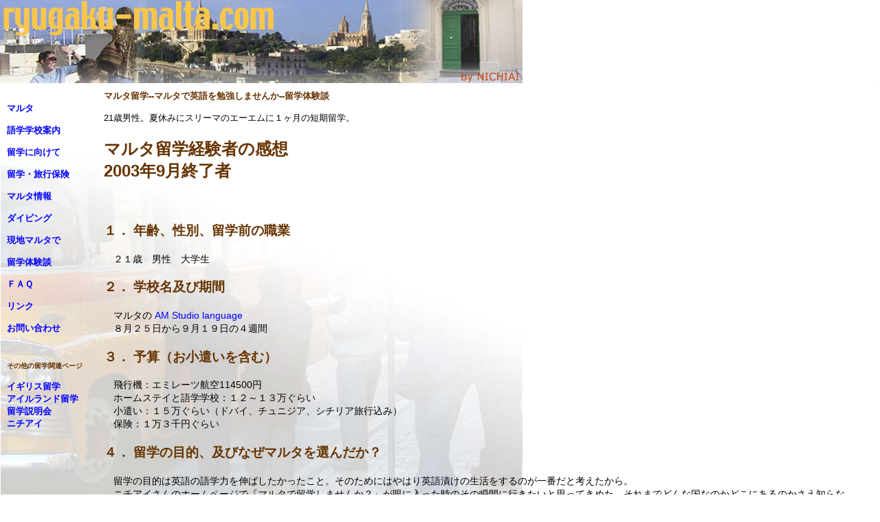

--- FILE ---
content_type: text/html
request_url: http://ryugaku-malta.com/experiences/exp_faa1172.htm
body_size: 3717
content:
<html lang="ja">
<head>
<meta http-equiv="Content-Type" content="text/html; charset=Shift_JIS">
<title>マルタ留学｜留学体験談｜ＡＭランゲージスタジオ</title>
<meta name="keywords" content="世界遺産, 遺跡, イタリア料理, 美しい海, チュニジア, コミノ島, 小規模校, マルタ留学">
<meta name="description" content="首都全体が世界遺産、美しい海、ピラミッドより古い遺跡、英語圏で料理はイタリア料理風の魅力あふれるマルタでの留学を楽しんで下さいね。">
<meta http-equiv="Content-Style-Type" content="text/css">

<meta name="viewport"
content="width=device-width,initial-scale=1,maximum-scale=1,user-scalable=no">
<meta name="format-detection" content="telephone=no">
<link media="only screen and (max-device-width:480px)"
href="../maltasmartstyle.css" type="text/css" rel="stylesheet" />
<link media="screen and (min-device-width:481px)" href="../maltapcstyle.css"
type="text/css" rel="stylesheet" />
<!--[if IE]>
<link href="../maltapcstyle.css" type="text/css" rel="stylesheet" />
<![endif]-->

<script src="https://ajax.googleapis.com/ajax/libs/jquery/1.8.3/jquery.min.js"></script>
<script src="https://cdnjs.cloudflare.com/ajax/libs/modernizr/2.6.2/modernizr.min.js"></script>
<script src="../SlickNav/jquery.slicknav.min.js"></script>
<link rel="stylesheet" href="../SlickNav/slicknav.css" type="text/css" media="all" />

<script type="text/javascript">
$(document).ready(function(){
    $('#menu').slicknav();
    });
</script>

<script language="JavaScript" type="text/JavaScript">
// Example:
// simplePreload( '01.gif', '02.gif' ); 
function simplePreload()
{ 
  var args = simplePreload.arguments;
  document.imageArray = new Array(args.length);
  for(var i=0; i<args.length; i++)
  {
    document.imageArray[i] = new Image;
    document.imageArray[i].src = args[i];
  }
}
</script>

<style type="text/css">
<!-- 
body{
	font-family: "Osaka", "Verdana", "Eyechart", "Geneva", "Arial", "Helvetica", "sans-serif";
 background-color: white;
 background-image:  url("https://www.ryugaku-malta.com/resources/maltaback4.jpg");/*sheep*/
 background-repeat: no-repeat;
	background-position: bottom left;
	background-attachment: fixed;
 margin: 0px; /*margins are set to zero*/
}
-->
</style>
</head>
<body bgcolor="#FFFFFF" onload="simplePreload( 'https://www.ryugaku-malta.com/resources/maltaback4.jpg' );">
<div class = "head"> 
<a href="https://www.ryugaku-malta.com/index.htm" name="留学マルタドットコム"><IMG src="../resources/maltahead.jpg" border="0" height="121" width="760" alt="留学マルタドットコム"></a>
</div>

<div class ="contain">
<div class ="body">

<a name="head"></a>
<h1 class="small">マルタ留学--マルタで英語を勉強しませんか--留学体験談</h1>
<p class="small">21歳男性。夏休みにスリーマのエーエムに１ヶ月の短期留学。</p>

<h2><strong>マルタ留学経験者の感想<br />
2003年9月終了者</strong></h2>
<P>&nbsp;</P>

      <h3>１． 年齢、性別、留学前の職業</h3>
      <p>　２１歳　男性　大学生</p>

      <h3>２． 学校名及び期間</h3>
      <p>　マルタの <A href="../schools/am.htm">AM Studio language</A><br />
　８月２５日から９月１９日の４週間</p>

      <h3>３． 予算（お小遣いを含む）</h3>
      <p>　飛行機：エミレーツ航空114500円<br />
　ホームステイと語学学校：１２～１３万ぐらい<br />
　小遣い：１５万ぐらい（ドバイ、チュニジア、シチリア旅行込み）<br />
　保険：１万３千円ぐらい</p>

      <h3>４． 留学の目的、及びなぜマルタを選んだか？</h3>
      <p>　留学の目的は英語の語学力を伸ばしたかったこと。そのためにはやはり英語漬けの生活をするのが一番だと考えたから。<br />
　ニチアイさんのホームページで『マルタで留学しませんか？』が眼に入った時のその瞬間に行きたいと思ってきめた。それまでどんな国なのかどこにあるのかさえ知らなかったが、マルタについて調べるにつれていきたくてたまらなくなった。</p>

      <h3>５． 最終的にその学校を選んだ理由</h3>
     <p>　費用が安いことが一番の決め手となった。また体験記でも評判が良かったから。</p>

      <h3>６． 学校及びステイ先とマルタでの生活のついての感想</h3>
      <p>　学校：小規模校だった。イタリア人オーストリア人ドイツ人が多かった。日本人も５、６人いた。最初の週はクラスで日本人は私一人であったけど後半は日本人ばかりのクラスだったけど授業中は英語だけだし先生もしっかりしていたので快適に英語を学習することができた。<br />
　ステイ先：夫婦とその子供一人と犬２匹の家族だった。ホストマザーはとてもいい人だった。料理はイタリア料理で毎日留学生に喜んでもらおうと工夫して料理してくれた。大風邪を引いたときはほんとに親身に看病してくれた。留学生と話すことを厭わず私の拙い英語も必死に耳を傾け聞いてくれた。１００点満点。最後の別れの時は号泣しました。<br />
　マルタでの生活：始めの週はものすごく暑くてビーチで泳いだのがすごく気持ち良かった。レンタカーを借りてマルタめぐりをしたり、パブに行ったり、映画を見にいったり暇することはなかった。またチュニジア、シチリア旅行も大変やすくて留学期間中にいった。</p>

      <h3>７． 週末の過ごし方</h3>
      <p>　シチリア、チュニジア旅行。<br />
　マルタ観光。マルタ本島以外のコミノ島、ゴゾ島にもいったりした。</p>

      <h3>８． 留学中困った事、及び良かった事</h3>
      <p>　困ったこと；ひどい風邪を引いてまる三日寝込んだこと。物価が思ったよりも高かったこと。<br />
　良かったこと：上記以外。楽しかった。<br />
　最後の週が雨期に入ったのか毎日、雷雨であったこと。</p>

      <h3>９． その他感想又はこれから留学する人へのアドヴァイス</h3>
      <p>　首都全体が世界遺産、美しい海、ピラミッドより古い遺跡、英語圏で料理はイタリア料理風の魅力あふれるマルタでの留学を楽しんで下さいね。</p>

      <h3>10． ニチアイへの印象及び対応についての感想、ご意見</h3>
      <p>　語学学校選びに一番手間どりましたが親身に相談にのっていただき本当にありがとうございました。</p>

<hr align=left>
<a href="#head">このページのトップへ戻る</a><br />
<a href="../experience.htm">「マルタ留学経験者の感想」フロントページへ戻る</a><br />

    <ul id="menu">
      <li><a href="https://www.ryugaku-malta.com/index.htm">マルタ留学トップ</a></li>
      <li><a href="../school.htm">語学学校案内</a></li>
      <li><a href="../preparation.htm">留学に向けて</a></li>
      <li><a href="../maltaguide.htm">マルタ情報</a></li>
      <li><a href="../inmalta.htm">現地マルタで</a></li>
      <li><a href="../experience.htm">留学体験談</a></li>
      <li><a href="../faq.htm">ＦＡＱ</a></li>
      <li><a href="../maltalink.htm">リンク</a></li>
      <li><a href="../inquiry.htm">お問い合わせ</a></li>
    </ul>
    <br>
    <ul id="menu">
      <li><a href="https://www.ryugaku-uk.com/index.html">イギリス留学</a></li>
      <li><a href="https://www.ryugaku-ireland.com/index.html">アイルランド留学</a></li>
      <li><a href="https://www.nichiai.net/ryugaku/seminar.html">留学説明会</a></li>
      <li><a href="https://www.nichiai.net/index.html">ニチアイ</a></li>
    </ul>
    <div class = "nav">
  <p><a href="https://www.ryugaku-malta.com/index.htm">マルタ</a></p>
  <p><A href="../school.htm">語学学校案内</A></p>
  <p><A href="../preparation.htm">留学に向けて</A></p>
  <p><A href="../insurance.htm">留学・旅行保険</A></p>
  <p><a href="../maltaguide.htm">マルタ情報</a></p>
  <p><a href="../diving.htm">ダイビング</a></p>
  <p><a href="../inmalta.htm">現地マルタで</a></p>
  <p><a href="../experience.htm">留学体験談</a></p>
  <p><a href="../faq.htm">ＦＡＱ</a></p>
  <p><a href="../maltalink.htm">リンク</a></p>
  <p><a href="../inquiry.htm">お問い合わせ</a></p>
      <br />
  <h3 class="small">その他の留学関連ページ</h3>
 <p><a href="https://www.ryugaku-uk.com/index.html">イギリス留学</a><br />
    <a href="https://www.ryugaku-ireland.com/index.html">アイルランド留学</a><br />
    <a href="https://www.nichiai.net/ryugaku/seminar.html">留学説明会</a><br />
    <a href="https://www.nichiai.net/index.html">ニチアイ</a></p>
  </div>

<div class = "foot">
<h4>マルタ留学についてのお問い合わせは：</h4>
 <p><strong>ニチアイ　Nichiai Ltd</strong><br />
   87 South Mall, Cork, Ireland.<br />
      Tel: +353-21-4270199<br />
   <a href="mailto:&#99;&#111;&#110;t&#97;c&#116;&#64;&#110;i&#99;&#104;&#105;&#97;i&#46;&#110;e&#116;">&#99;&#111;&#110;t&#97;c&#116;&#64;&#110;i&#99;&#104;&#105;&#97;i&#46;&#110;e&#116;</a></p>
   <a href="https://www.nichiai.net/index.html"><IMG src="../resources/sheeplogo.jpg" width="130" height="53" border="0" align="left" alt="ニチアイ・ホーム"></a><br />
      <br>
      <br>
      <br />
      (c) Copyright 1998-2025 Nichiai Ltd
    </div>
    </div>

</div>
</body>
</html>

--- FILE ---
content_type: text/css
request_url: http://ryugaku-malta.com/maltapcstyle.css
body_size: 1075
content:
/*normal links in the text*/
a:link {
	background: transparent;
	color: #0000FF;
	text-decoration: none;
}

a:visited {
	background: transparent;
	color: #993300;
	text-decoration: none;
}

a:hover {
	background: transparent;
	color: #990000;
	text-decoration: underline;
/* border: #999999; border-style: dotted; border-top-width: thin; border-right-width: thin; border-bottom-width: thin; border-left-width: thin;*/
}

h1, h2, h3, h4, h5, h6 {
	color:#663300;
 font-weight: 800;
 line-height: normal;
	font-family: "Osaka", sans-serif; 
/*font-family etc. is defined again, because NN seems to need it*/
}

/*prevent the shrinking text*/
p ol, p ul, p dl, ol ul {
	font-size: 13px;
}

p, ol, ul, dl {
	color: #000000;
	font-size: 14px; 
}

td {
 font-size:11px;
 line-height: 115%;
}

/*for NN 4*/
strong, b {
	font-weight: 800;
}

.small {
	font-size: smaller;
}

.big {
	font-size: larger;
}
 
.foot {
 background: #FFFFFF; 
	border: 2px groove #ff6600;
	color: #003360;
	font-family: Arial, Tahoma, Verdana, Helvetica, sans-serif;
	font-size: 10px;
 line-height: normal;
	margin: 2px;
	padding: 2px;
	width: 600px;
}

.footsmall {
 background: #FFFFFF; 
	border: 2px groove #ff6600;
	color: #003360;
	font-family: Arial, Tahoma, Verdana, Helvetica, sans-serif;
	font-size: 10px;
 line-height: normal;
	margin: 2px;
	padding: 2px;
	width: 450px;
}


.box {
	background: #FFFFFF; 
	border: 3px #800080 groove;
	color: #993300;
	font-family: "Osaka", "sans-serif";
	font-size: 13px;
 line-height: 150%;
	padding: 5px 5px 5px 5px;
 float: right;
/* clear: left; */
 width : 202px;
 }


.box2 {
	background: #eeFFee; 
	border: 1px #800080 groove;
	color: #993300;
	font-family: "Osaka", "sans-serif";
	font-size: 13px;
 line-height: normal;
	padding: 5px 5px 5px 5px;
 float: none;
/* clear: left; */
 width : 499px;
 }

.box3 {
	background: #FFFFFF; 
	border: 3px #800080 groove;
	color: #993300;
	font-family: "Osaka", "sans-serif";
	font-size: 13px;
 line-height: 150%;
	padding: 5px 5px 5px 5px;
 float: right;
/* clear: left; */
 width : 230px;
 }

.box14 {
	background: #FFFFFF; 
	border: 3px #336600 groove;
	color: #993300;
	font-family: "Osaka", "sans-serif";
	font-size: 13px;
 line-height: 150%;
	padding: 5px 5px 5px 5px;
 float: right;
/* clear: left; */
 width : 300px;
 }

.boxtop {
	background: #FFFFFF; 
	border: 3px #336600 groove;
	color: #993300;
	font-family: "Osaka", "sans-serif";
	font-size: 13px;
 line-height: 150%;
	padding: 5px 5px 5px 5px;
 float: right;
/* clear: left; */
 width : 170px;
 }

.head {
	margin-left: 0px;
	margin-top: 0px;
}

.body {
	color: #000000; 
 line-height: 120%;
	margin-left: 150px; /*to position the content area to the right of the navigation*/
 padding-right: 40px;
}

.contain {
	border: 0.1px #FEFEFE solid; /*to insure that NN4.xx renders the background-color of the content area*/
 width: auto;
}

/*navigation box*/
.nav {
 top: 135px;
 left: 10px;
	position: absolute; 
	line-height: normal;
 width: 145px;
 clip:   rect(   );
	font-family: "Osaka", "sans-serif";
	font-size: 12px;
}

/*the section links in the navigation bar on the left side*/        
.nav a:link {
	background: transparent;
	color: #0000ff;
	font-size: 13px;
	font-weight: 600;
	text-decoration: none;
}

.nav a:hover {
	background: transparent;
	color: #CC6600;
	border: none;
 font-size: 13px;
	font-weight: 800;
	text-decoration: underline;
}

.nav a:visited {
	background: transparent;
	color: #CC0000;
	font-size: 13px;
	font-weight: 600;
	text-decoration: none;
}
 
.nav p {
	color: #CC0000;
}

.greytext {
	color: #666666;
	font-size: 11px;
}

.redtext {
	color: #990000;
}


.test {
	display: none;
}

.slicknav_menu {
display:none;
}
 
/*Media Queries*/
@media screen and (min-width: 481px) {
.js #menu {
display:none;
}
 
.js .slicknav_menu {
display:none;
}
 
}


--- FILE ---
content_type: text/css
request_url: http://ryugaku-malta.com/maltasmartstyle.css
body_size: 1028
content:
/*normal links in the text*/
a:link {
	background: transparent;
	color: #0000FF;
	text-decoration: none;
}

a:visited {
	background: transparent;
	color: #993300;
	text-decoration: none;
}

a:hover {
	background: transparent;
	color: #990000;
	text-decoration: underline;
/* border: #999999; border-style: dotted; border-top-width: thin; border-right-width: thin; border-bottom-width: thin; border-left-width: thin;*/
}


h1, h2, h3, h4, h5, h6 {
	color:#663300;
 font-weight: 800;
 line-height: normal;
	font-family: "Osaka", sans-serif; 
/*font-family etc. is defined again, because NN seems to need it*/
}

/*prevent the shrinking text*/
p ol, p ul, p dl, ol ul {
	font-size: 13px;
}

p, ol, ul, dl {
	color: #000000;
	font-size: 14px; 
}

td {
 font-size:11px;
 line-height: 115%;
}

/*for NN 4*/
strong, b {
	font-weight: 800;
}

.small {
	font-size: smaller;
}

.big {
	font-size: larger;
}
 
.foot {
 background: #FFFFFF; 
	border: 2px groove #ff6600;
	color: #003360;
	font-family: Arial, Tahoma, Verdana, Helvetica, sans-serif;
	font-size: 10px;
 line-height: normal;
	margin: 2px;
	padding: 2px;
}

.footsmall {
 background: #FFFFFF; 
	border: 2px groove #ff6600;
	color: #003360;
	font-family: Arial, Tahoma, Verdana, Helvetica, sans-serif;
	font-size: 10px;
 line-height: normal;
	margin: 2px;
	padding: 2px;
}


.box {
	background: #FFFFFF; 
	border: 3px #800080 groove;
	color: #993300;
	font-family: "Osaka", "sans-serif";
	font-size: 13px;
 line-height: 150%;
	padding: 5px 5px 5px 5px;
 float: right;
/* clear: left; */
 width : 202px;
 }


.box2 {
	background: #eeFFee; 
	border: 1px #800080 groove;
	color: #993300;
	font-family: "Osaka", "sans-serif";
	font-size: 13px;
 line-height: normal;
	padding: 5px 5px 5px 5px;
 float: none;
/* clear: left; */
 width : 499px;
 }

.box3 {
	background: #FFFFFF; 
	border: 3px #800080 groove;
	color: #993300;
	font-family: "Osaka", "sans-serif";
	font-size: 13px;
 line-height: 150%;
	padding: 5px 5px 5px 5px;
 float: right;
/* clear: left; */
 width : 230px;
 }

.box14 {
	background: #FFFFFF; 
	border: 3px #336600 groove;
	color: #993300;
	font-family: "Osaka", "sans-serif";
	font-size: 13px;
 line-height: 150%;
	padding: 5px 5px 5px 5px;
 float: right;
/* clear: left; */
 width : 300px;
 }

.boxtop {
	background: #FFFFFF; 
	border: 3px #336600 groove;
	color: #993300;
	font-family: "Osaka", "sans-serif";
	font-size: 13px;
 line-height: 150%;
	padding: 5px 5px 5px 5px;
 float: right;
/* clear: left; */
 width : 170px;
 }

.head {
	margin-left: 0px;
	margin-top: 0px;
}

.body {
	color: #000000; 
 line-height: 120%;
	margin-left: 6px; /*to position the content area to the right of the navigation*/
 padding-right: 6px;
}

.contain {
	border: 0.1px #FEFEFE solid; /*to insure that NN4.xx renders the background-color of the content area*/
 width: auto;
}

/*navigation box*/
.nav {
 background: #FFFFFF; 
	border: 2px groove #ff6600;
	color: #336600;
	font-family: Arial, Tahoma, Verdana, Helvetica, sans-serif;
	font-size: 10px;
 line-height: normal;
	margin: 2px;
	padding: 2px;
}

/*the section links in the navigation bar*/        
.nav a:link {
	background: transparent;
	color: #0000ff;
	font-size: 13px;
	font-weight: 600;
	text-decoration: none;
}

.nav a:hover {
	background: transparent;
	color: #CC6600;
	border: none;
 font-size: 13px;
	font-weight: 800;
	text-decoration: underline;
}

.nav a:visited {
	background: transparent;
	color: #CC0000;
	font-size: 13px;
	font-weight: 600;
	text-decoration: none;
}
 
.nav p {
	color: #CC0000;
}

.greytext {
	color: #666666;
	font-size: 11px;
}

.redtext {
	color: #990000;
}


.test {
	display: none;
}

.slicknav_menu {
display:none;
}
 
/*Media Queries*/
@media screen and (max-width: 480px) {
.js #menu {
display:none;
}
 
.js .slicknav_menu {
display:block;
}
 
}

.head{
display:none;